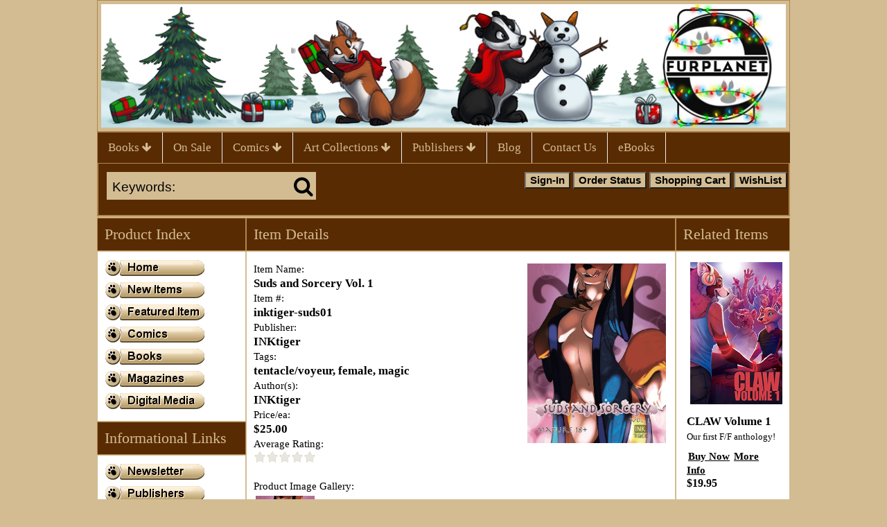

--- FILE ---
content_type: text/html; charset=utf-8
request_url: https://furplanet.com/shop/item.aspx?itemid=1159
body_size: 40650
content:
<!DOCTYPE html>
<html>
<head>
    <title>Suds and Sorcery Vol. 1</title>
    <meta name="DESCRIPTION" content="tentacle/voyeur comic featuring female centered pleasure" />
    <meta name="KEYWORDS" content="inktiger-suds01, Suds, and, Sorcery, Vol., 1, fur, furry, furries, yiff, yiffy, furry art, furry comics, kyell gold, kevin frane, foozzzball, cyanni, redrusker, school daze, rukis, furry books, furry comics, furry art, anthropomorphic, anthropomorphic animals" />
    <script type="text/javascript" src="/shop/shop-javascript.js"></script>
    <link rel="stylesheet" href="//cdnjs.cloudflare.com/ajax/libs/font-awesome/4.6.3/css/font-awesome.min.css">
    <link rel="stylesheet" type="text/css" href="/shop/shop-css.aspx" />
<link rel="stylesheet" type="text/css" href="/shop/template-responsive.css" /><meta name="viewport" content="width=device-width, initial-scale=1" /><script type="text/javascript" src="/shop/highslide.js"></script>
<link rel="stylesheet" type="text/css" href="/shop/highslide.css" />
<script type="text/javascript">
hs.graphicsDir = '/shop/img-highslide/';
hs.showCredits = false;
// c1d5cf092c7aa0351899a6e8a627899f
hs.align = 'center';
hs.transitions = ['expand', 'crossfade'];
hs.outlineType = 'rounded-white';
hs.fadeInOut = true;
hs.dimmingOpacity = 0.50;
hs.useBox = true;
hs.width = 600;
hs.height = 600;
hs.addSlideshow({
interval: 5000,
repeat: false,
useControls: true,
fixedControls:  'fit',
overlayOptions: {
opacity: 1,
position:   'bottom center',
hideOnMouseOut: true
}
});
</script>
</head>
<body>
    <div class="body_container">
        <div class="topsec">
            <div class="google">
                <div class="content">
                    <!-- -->
                </div>
            </div>
            <div class="tr">
            </div>
            <div class="slogan">
                <div class="content">
                    <p><a href="https://furplanet.com/shop"><img style="vertical-align: top; display: block; margin-left: auto; margin-right: auto;" src="https://furplanet.com/images/FurPlanetBannerWeb.jpg" alt="FurPlanet Banner" width="1000" height="180" /></a><header><link rel="icon" type="image/x-icon" href="https://furplanet.com/images//FP_FavIcon.png"></header></p><!-- -->
                </div>
            </div>
            <div class="menutabs">
                <div class="content">
                    <div style="width: 100%;"><div style="text-align: center;" class="menutextlinkL"></div><div style="clear: both; width: 0px; height: 0px;"></div></div> <!-- -->
                </div>
            </div>
            <div class="topbanner">
                <div class="content">
                    <div class="desktop_content"><!-- --></div><div class="mobile_content"></div>
                </div>
            </div>
            <div class="imenu">
                <div class="content">
                    <div id="pdmenu">
<div class="pdm" id="pdm0"><div class="pdm_tab"><a class="" href="https://furplanet.com/shop/category.aspx?catid=135">Books <span class="fa fa-arrow-down"></span></a></div>
<div ><div class="pdm_tabdata" style="width: 200px; left: 0px;">
<div class="pdm_head"><a class="" href="https://furplanet.com/shop/category.aspx?catid=135">Books</a></div><div class="pdmenu_col_1" style="width: 200px;"><ul class="ul_main">
<li><a href="https://furplanet.com/shop/category.aspx?catid=192">Anthologies</a></li>
</ul><ul class="ul_main">
<li><a href="https://furplanet.com/shop/category.aspx?catid=245">Shop by Author</a></li><li><ul class="ul_sub">
<li><a href="https://furplanet.com/shop/category.aspx?catid=249">Andres Cyanni Halden</a></li>
<li><a href="https://furplanet.com/shop/category.aspx?catid=251">Fred Patten</a></li>
<li><a href="https://furplanet.com/shop/category.aspx?catid=253">Graveyard Greg</a></li>
<li><a href="https://furplanet.com/shop/category.aspx?catid=252">Kevin Frane</a></li>
<li><a href="https://furplanet.com/shop/category.aspx?catid=246">Kyell Gold</a></li>
<li><a href="https://furplanet.com/shop/category.aspx?catid=254">Mary E. Lowd</a></li>
<li><a href="https://furplanet.com/shop/category.aspx?catid=248">Rechan</a></li>
<li><a href="https://furplanet.com/shop/category.aspx?catid=250">Rukis</a></li>
<li><a href="https://furplanet.com/shop/category.aspx?catid=247">Ryan Campbell</a></li>
<li><a href="https://furplanet.com/shop/category.aspx?catid=261">Ursula Vernon (aka T. Kingfisher)</a></li>
<li><a href="https://furplanet.com/shop/category.aspx?catid=256">Watts Martin</a></li>
</ul><ul class="ul_subclear"></ul></li>
</ul><ul class="ul_main">
<li><a href="https://furplanet.com/shop/category.aspx?catid=231">Shop by Content Rating</a></li><li><ul class="ul_sub">
<li><a href="https://furplanet.com/shop/category.aspx?catid=173">G, PG, PG-13</a></li>
<li><a href="https://furplanet.com/shop/category.aspx?catid=240">R</a></li>
<li><a href="https://furplanet.com/shop/category.aspx?catid=172">NC-17</a></li>
</ul><ul class="ul_subclear"></ul></li>
</ul><ul class="ul_main">
<li><a href="https://furplanet.com/shop/category.aspx?catid=228">Action/Adventure</a></li>
</ul><ul class="ul_main">
<li><a href="https://furplanet.com/shop/category.aspx?catid=225">Horror</a></li>
</ul><ul class="ul_main">
<li><a href="https://furplanet.com/shop/category.aspx?catid=224">LGBT</a></li>
</ul><ul class="ul_main">
<li><a href="https://furplanet.com/shop/category.aspx?catid=230">Mystery</a></li>
</ul><ul class="ul_main">
<li><a href="https://furplanet.com/shop/category.aspx?catid=223">Romance</a></li>
</ul><ul class="ul_main">
<li><a href="https://furplanet.com/shop/category.aspx?catid=226">Science Fiction/Fantasy</a></li>
</ul><ul class="ul_main">
<li><a href="https://furplanet.com/shop/category.aspx?catid=227">Young Adult</a></li>
</ul>
</div><div class="td"></div>
</div></div>
</div>
<div class="pdm" id="pdm1"><div class="pdm_tab"><a class="" href="https://furplanet.com/shop/category.aspx?catid=271">On Sale</a></div>
<div  style="width: 0px; height: 0px; display: none;"><div class="pdm_tabdata" style="width: 200px; left: 0px;">
<div class="pdm_head"><a class="" href="https://furplanet.com/shop/category.aspx?catid=271">On Sale</a></div>
</div></div>
</div>
<div class="pdm" id="pdm2"><div class="pdm_tab"><a class="" href="https://furplanet.com/shop/category.aspx?catid=53">Comics <span class="fa fa-arrow-down"></span></a></div>
<div ><div class="pdm_tabdata" style="width: 200px; left: 0px;">
<div class="pdm_head"><a class="" href="https://furplanet.com/shop/category.aspx?catid=53">Comics</a></div><div class="pdmenu_col_1" style="width: 200px;"><ul class="ul_main">
<li><a href="https://furplanet.com/shop/category.aspx?catid=269">Manga</a></li>
</ul><ul class="ul_main">
<li><a href="https://furplanet.com/shop/category.aspx?catid=162">General Audience</a></li>
</ul><ul class="ul_main">
<li><a href="https://furplanet.com/shop/category.aspx?catid=163">Adults Only</a></li><li><ul class="ul_sub">
<li><a href="https://furplanet.com/shop/category.aspx?catid=243">F/F</a></li>
<li><a href="https://furplanet.com/shop/category.aspx?catid=242">M/F</a></li>
<li><a href="https://furplanet.com/shop/category.aspx?catid=241">M/M</a></li>
<li><a href="https://furplanet.com/shop/category.aspx?catid=244">Other/Mix</a></li>
</ul><ul class="ul_subclear"></ul></li>
</ul>
</div><div class="td"></div>
</div></div>
</div>
<div class="pdm" id="pdm3"><div class="pdm_tab"><a class="" href="https://furplanet.com/shop/category.aspx?catid=229">Art Collections <span class="fa fa-arrow-down"></span></a></div>
<div ><div class="pdm_tabdata" style="width: 200px; left: 0px;">
<div class="pdm_head"><a class="" href="https://furplanet.com/shop/category.aspx?catid=229">Art Collections</a></div><div class="pdmenu_col_1" style="width: 200px;"><ul class="ul_main">
<li><a href="https://furplanet.com/shop/category.aspx?catid=233">artdecade</a></li>
</ul><ul class="ul_main">
<li><a href="https://furplanet.com/shop/category.aspx?catid=238">Jeremy Bernal</a></li>
</ul><ul class="ul_main">
<li><a href="https://furplanet.com/shop/category.aspx?catid=236">Kadath and Kaylii</a></li>
</ul><ul class="ul_main">
<li><a href="https://furplanet.com/shop/category.aspx?catid=237">Rukis</a></li>
</ul><ul class="ul_main">
<li><a href="https://furplanet.com/shop/category.aspx?catid=234">Scappo</a></li>
</ul><ul class="ul_main">
<li><a href="https://furplanet.com/shop/category.aspx?catid=235">Tsampikos</a></li>
</ul>
</div><div class="td"></div>
</div></div>
</div>
<div class="pdm" id="pdm4"><div class="pdm_tab"><a class="" href="https://furplanet.com/shop/category.aspx?catid=136">Publishers <span class="fa fa-arrow-down"></span></a></div>
<div ><div class="pdm_tabdata" style="width: 200px; left: 0px;">
<div class="pdm_head"><a class="" href="https://furplanet.com/shop/category.aspx?catid=136">Publishers</a></div><div class="pdmenu_col_1" style="width: 200px;"><ul class="ul_main">
<li><a href="https://furplanet.com/shop/category.aspx?catid=184">Anthropomorphic Dreams Publishing</a></li>
</ul><ul class="ul_main">
<li><a href="https://furplanet.com/shop/category.aspx?catid=118">Bad Dog Books</a></li>
</ul><ul class="ul_main">
<li><a href="https://furplanet.com/shop/category.aspx?catid=270">Blush Comics</a></li>
</ul><ul class="ul_main">
<li><a href="https://furplanet.com/shop/category.aspx?catid=188">Club Stripes</a></li>
</ul><ul class="ul_main">
<li><a href="https://furplanet.com/shop/category.aspx?catid=194">Dark Horse Comics</a></li>
</ul><ul class="ul_main">
<li><a href="https://furplanet.com/shop/category.aspx?catid=153">FurPlanet Productions</a></li>
</ul><ul class="ul_main">
<li><a href="https://furplanet.com/shop/category.aspx?catid=158">Fuzzy Green Dice</a></li>
</ul><ul class="ul_main">
<li><a href="https://furplanet.com/shop/category.aspx?catid=265">Goal Publications</a></li>
</ul><ul class="ul_main">
<li><a href="https://furplanet.com/shop/category.aspx?catid=181">Radio Comix/Sin Factory</a></li>
</ul><ul class="ul_main">
<li><a href="https://furplanet.com/shop/category.aspx?catid=189">Sexyfur</a></li>
</ul><ul class="ul_main">
<li><a href="https://furplanet.com/shop/category.aspx?catid=168">Sofawolf Press</a></li>
</ul><ul class="ul_main">
<li><a href="https://furplanet.com/shop/category.aspx?catid=263">Thurston Howl Publications</a></li>
</ul><ul class="ul_main">
<li><a href="https://furplanet.com/shop/category.aspx?catid=262">Weasel Press</a></li>
</ul>
</div><div class="td"></div>
</div></div>
</div>
<div class="pdm" id="pdm5"><div class="pdm_tab"><a class="" href="https://furplanet.wordpress.com/">Blog</a></div>
<div  style="width: 0px; height: 0px; display: none;"><div class="pdm_tabdata" style="width: 200px; left: 0px;">
<div class="pdm_head"><a class="" href="https://furplanet.wordpress.com/">Blog</a></div>
</div></div>
</div>
<div class="pdm" id="pdm6"><div class="pdm_tab"><a class="" href="https://furplanet.com/shop/contactus.aspx">Contact Us</a></div>
<div  style="width: 0px; height: 0px; display: none;"><div class="pdm_tabdata" style="width: 200px; left: 0px;">
<div class="pdm_head"><a class="" href="https://furplanet.com/shop/contactus.aspx">Contact Us</a></div>
</div></div>
</div>
<div class="pdm" id="pdm7"><div class="pdm_tab"><a class="" href="https://baddogbooks.com">eBooks</a></div>
<div  style="width: 0px; height: 0px; display: none;"><div class="pdm_tabdata" style="width: 200px; left: 0px;">
<div class="pdm_head"><a class="" href="https://baddogbooks.com">eBooks</a></div>
</div></div>
</div>
<div class="pdm pdmicon" id="pdmicon1"><div class="pdm_tab"><a class="" href="https://furplanet.com/shop/"><span class="fa fa-home"></span></a></div></div>
<div class="pdm pdmicon" id="pdmicon2"><div class="pdm_tab"><a class="" href="https://furplanet.com/shop/search.aspx"><span class="fa fa-search"></span></a></div></div>
<div class="pdm pdmicon" id="pdmicon3"><div class="pdm_tab"><a class="" href="https://furplanet.com/shop/showcart.aspx"><span class="fa fa-shopping-cart"></span></a></div></div>
<div class="pdm pdmicon" id="pdmicon0"><div class="pdm_tab"><a class="" href="javascript:void(0);" onclick="ReverseDisplay('pdm_icontabdata')"><span class="fa fa-navicon"></span></a></div></div>
</div>
<div><div id="pdm_icontabdata" style="display: none;"><ul><li><a class="" href="https://furplanet.com/shop/category.aspx?catid=135">Books</a></li><li><a class="" href="https://furplanet.com/shop/category.aspx?catid=271">On Sale</a></li><li><a class="" href="https://furplanet.com/shop/category.aspx?catid=53">Comics</a></li><li><a class="" href="https://furplanet.com/shop/category.aspx?catid=229">Art Collections</a></li><li><a class="" href="https://furplanet.com/shop/category.aspx?catid=136">Publishers</a></li><li><a class="" href="https://furplanet.wordpress.com/">Blog</a></li><li><a class="" href="https://furplanet.com/shop/contactus.aspx">Contact Us</a></li><li><a class="" href="https://baddogbooks.com">eBooks</a></li></ul></div></div>
                </div>
            </div>
            <div class="tr">
            </div>
            <div class="searchbanner">
                <div class="content">

                    <div class="searchform">
                        <div id="modernsearch_div"><form method="get" action="/shop/search.aspx" name="modernsearch" id="modernsearch"><div class="td"><input class="modernsearch_input" name="search" id="modernsearch_input" type="text" value="Keywords:" onclick="document.getElementById('modernsearch_input').value=''" /></div><div class="td"><span class="fa fa-search" onclick="document.getElementById('modernsearch').submit();"></span></div><div class="tr"></div></form></div>
                    </div><div class="twitter_page">
                        <!-- -->
                    </div>
                    <div class="facebook_page">
                        <!-- -->
                    </div>
                    <div class="googleplus_page">
                        <!-- -->
                    </div>
                    <div class="pinterest_page">
                        <!-- -->
                    </div>

                    <div class="checkoutbuttons">
                        <input type="button" class="buttonsstandard butts44" style="background-color: #d3bc92; color: #000000" onclick="window.location.href='https://furplanet.com/shop/listcats.aspx'" value="Menu" /><input type="button" class="buttonsstandard butts45" style="background-color: #d3bc92; color: #000000" onclick="window.location.href='https://furplanet.com/shop/search.aspx'" value="Search" /><input type="button" class="buttonsstandard butts2" style="background-color: #d3bc92; color: #000000" onclick="window.location.href='https://furplanet.com/shop/signin.aspx'" value="Sign-In" /><input type="button" class="buttonsstandard butts4" style="background-color: #d3bc92; color: #000000" onclick="window.location.href='https://furplanet.com/shop/orderstatus.aspx'" value="Order Status" /><input type="button" class="buttonsstandard butts5" style="background-color: #d3bc92; color: #000000" onclick="window.location.href='https://furplanet.com/shop/showcart.aspx'" value="Shopping Cart" /><input type="button" class="buttonsstandard butts29" style="background-color: #d3bc92; color: #000000" onclick="window.location.href='https://furplanet.com/shop/wlistsearch.aspx?mylist=Y'" value="WishList" />
                    </div>
                    <div class="tr">
                    </div>
                </div>
                <div class="mincart_div">
                    <div class="content">
                        <div class="currency_div">
                            
                        </div>
                        <div class="minicart">
                            <!-- -->
                        </div>
                        <div class="tr">
                        </div>
                    </div>
                </div>
            </div>

        </div>
        <div class="area1">
            <div class="content">
                <!-- --></div>
        </div>
        <div class="columndata_container" style="width: 1000px;">
            <div id="maincontent" class="content">
                <table width="100%" cellspacing="0" cellpadding="0">
                    <tr>
                        <!-- LEFT COLUMN -->
                        <td class="leftcol" width="17%" valign="top">
                            <div id="leftcol_content">
                                <div class="sectionspacer" style="height: 0px;"><!-- --></div><div class="headingtextL" style="background-color:#592B02; border-color:#AF864E; color:#d3bc92; border-style: solid; border-width: 1px;">Product Index</div><div class="section_container" style="background-color: #FFFFFF; border-color: #d3bc92; border-style: solid; border-width: 1px"><div class="section_data"><table border="0" cellspacing="0" cellpadding="0">
<tbody>
<tr>
<td><a onmouseover="setOverImg('1','');" onmouseout="setOutImg('1','');" href="https://furplanet.com/shop/"><img id="button1" src="buttons/button1up.png" border="0" alt="" hspace="1" vspace="2" /></a><br />
 <a onmouseover="setOverImg('2','');" onmouseout="setOutImg('2','');" href="https://furplanet.com/shop/category.aspx?catid=171"><img id="button2" src="buttons/button2up.png" border="0" alt="" hspace="1" vspace="2" /></a>
<br /> <a onmouseover="setOverImg('16','');" onmouseout="setOutImg('16','');" href="https://furplanet.com/shop/item.aspx?itemid=1323"><img id="button16" src="buttons/button16up.png" border="0" alt="" hspace="1" vspace="2" /></a>
<br /> <a onmouseover="setOverImg('3','');" onmouseout="setOutImg('3','');" href="https://furplanet.com/shop/category.aspx?catid=53"><img id="button3" src="buttons/button3up.png" border="0" alt="" hspace="1" vspace="2" /></a>
<br /> <a onmouseover="setOverImg('4','');" onmouseout="setOutImg('4','');" href="https://furplanet.com/shop/category.aspx?catid=135"><img id="button4" src="buttons/button4up.png" border="0" alt="" hspace="1" vspace="2" /></a>
<br /> <a onmouseover="setOverImg('5','');" onmouseout="setOutImg('5','');" href="https://furplanet.com/shop/category.aspx?catid=54"><img id="button5" src="buttons/button5up.png" border="0" alt="" hspace="1" vspace="2" /></a>
<br /> <a onmouseover="setOverImg('8','');" onmouseout="setOutImg('8','');" href="https://furplanet.com/shop/category.aspx?catid=57"><img id="button8" src="buttons/button8up.png" border="0" alt="" hspace="1" vspace="2" /></a><br /></td>
</tr>
</tbody>
</table></div></div><div class="sectionspacer" style="height: 0px;"><!-- --></div><div class="headingtextL" style="background-color:#592B02; border-color:#AF864E; color:#d3bc92; border-style: solid; border-width: 1px;">Informational Links</div><div class="section_container" style="background-color: #FFFFFF; border-color: #d3bc92; border-style: solid; border-width: 1px"><div class="section_data"><TABLE cellSpacing=0 cellPadding=0 border=0>
<TBODY>
<TR>
<TD><A onmouseover="setOverImg('15','');" onmouseout="setOutImg('15','');" href="https://furplanet.com/shop/custom.aspx?recid=7" target=""><IMG id=button15 hspace=1 src="buttons/button15up.png" vspace=2 border=0></A><BR><A onmouseover="setOverImg('17','');" onmouseout="setOutImg('17','');" href="https://furplanet.com/shop/category.aspx?catid=136" target=""><IMG id=button17 hspace=1 src="buttons/button17up.png" vspace=2 border=0></A><BR><A onmouseover="setOverImg('18','');" onmouseout="setOutImg('18','');" href="https://furplanet.com/shop/category.aspx?catid=37" target=""><IMG id=button18 hspace=1 src="buttons/button18up.png" vspace=2 border=0></A><BR><A onmouseover="setOverImg('19','');" onmouseout="setOutImg('19','');" href="https://furplanet.com/shop/custom.aspx?recid=5" target=""></A><BR></TD></TR></TBODY></TABLE> </div></div><div class="sectionspacer" style="height: 0px;"><!-- --></div><div class="headingtextL" style="background-color:#592B02; border-color:#AF864E; color:#d3bc92; border-style: solid; border-width: 1px;">Connect with us</div><div class="section_container" style="background-color: #FFFFFF; border-color: #d3bc92; border-style: solid; border-width: 1px"><div class="section_data"><table style="background-color: #fff; padding: 5px;" border="0" cellspacing="0">
<tbody>
<tr>
<br />
</tr>
<tr>
<td style="padding-left: 5px;">
<p><strong>Subscribe to FurPlanetNews</strong></p>
</td>
</tr>
<form action="https://groups.google.com/group/FurPlanetNews/boxsubscribe"></form> 
<tr>
<td style="padding-left: 5px;">Email: <input name="email" /> <input name="sub" type="submit" value="Subscribe" /></td>
</tr>
<tr>
<td align="right"><a href="http://groups.google.com/group/FurPlanetNews">Visit this group</a></td>
</tr>
</tbody>
</table>
<p>&nbsp;</p>
<p><a href="http://www.Facebook.com/FurPlanet" target="_blank"><img title="Facebook" src="https://furplanet.com/images/facebook.jpg" alt="" /></a><a title="Twitter" href="http://www.Twitter.com/FurPlanet" target="_blank"><img title="Twitter" src="https://furplanet.com/images/twitter.jpg" alt="" /></a></p></div></div>
                            </div>
                            <div class="section_container" id="leftcol_fill">
                            </div>
                        </td>
                        <!-- SPACER COLUMN -->
                        <td class="columnspacer" width="0%">
                            <img alt="Suds and Sorcery Vol. 1" border="0" src="https://furplanet.com/shop/img/pixel.gif" width="1" height="1" />
                        </td>
                        <!-- MIDDLE COLUMN -->
                        <td class="middlecol" width="66%" valign="top">
                            <div id="middlecol_content">
                                
                                
    <div class="sectionspacer" style="height: 0px;"><!-- --></div><div class="headingtextL" style="background-color:#592B02; border-color:#AF864E; color:#d3bc92; border-style: solid; border-width: 1px;">Item Details</div><div class="section_container" style="background-color: #FFFFFF; border-color: #d3bc92; border-style: solid; border-width: 1px"><div class="section_data">
    <div>
        <div class="messages">
            </div>
        
                <form method="post" action="https://furplanet.com/shop/showcart.aspx" name="aspnetForm" id="aspnetForm">
                <input type="hidden" name="recid" value=""><input type="hidden" name="affillink" value=""><input type="hidden" name="catcount" value="0"><input type="hidden" name="itemid" value="1159"><input type="hidden" name="edititemid" value=""><input type="hidden" name="task" value="addnew"><input type="hidden" name="wlist" value=""><input type="hidden" id="shopcarturl" value="https://furplanet.com/shop/">
                <div>
                    <a href="https://furplanet.com/images/suds01cover.jpg" class="highslide" onclick="return hs.expand(this)"><img id="largei" border=0 src="https://furplanet.com/images/suds01cover.jpg" width="200"  align="right" vspace="8" hspace="8" alt="Suds and Sorcery Vol. 1"></a>
                    <div class="messages">
                        Item Name:</div>
                    <div class="itemname">
                        Suds and Sorcery Vol. 1</div>
                    <div class="messages">
                        Item #:</div>
                    <div class="itemname">
                        inktiger-suds01</div>
                    <div class="messages">
                        Publisher:<br /></div>
                    <div class="itemname">
                        INKtiger<br /></div>
                    <div class="messages">
                        Tags:<br /></div>
                    <div class="itemname">
                        tentacle/voyeur, female, magic<br /></div>
                    <div class="messages">
                        Author(s):<br /></div>
                    <div class="itemname">
                        INKtiger<br /></div>
                    
                    <div class="messages">
                        Price/ea:</div>
                    <div class="price">
                        $25.00</div>
                    <div class="price">
                        </div>
                    
                    <div class="messages">
                        Average Rating:</div>
                    <div>
                        <a href="https://furplanet.com/shop/itemreview.aspx?itemid=1159"><img border=0 src="https://furplanet.com/shop/img/ratingstar0.gif"></a></div>
                    <div class="messages"><br>Product Image Gallery:</div><div class="highslide-gallery"><a class="highslide" href="https://furplanet.com/images/suds01cover.jpg" onclick="return hs.expand(this)" title=""><img border=0 src="https://furplanet.com/images/suds01cover.jpg" width="85"  alt="Suds and Sorcery Vol. 1"></a><a class="highslide" href="https://furplanet.com/images/suds01frontback.jpg" onclick="return hs.expand(this)" title=""><img border=0 src="https://furplanet.com/images/suds01frontback.jpg" width="85"  alt=""></a><a class="highslide" href="https://furplanet.com/images/suds01sample.jpg" onclick="return hs.expand(this)" title=""><img border=0 src="https://furplanet.com/images/suds01sample.jpg" width="85"  alt=""></a></div>
                    <div class="itemdescription">
                        <p><span style="font-family: Arial; font-size: x-small;"><span style="font-family: Verdana; font-size: 10pt; mso-bidi-font-size: 12.0pt;"><span style="font-size: xx-small;">

<strong>

Print:</strong>&nbsp; Color Cover, Color and Grayscale Interior<br />

<strong>

Size:</strong>&nbsp; 8 x 10.5<br />

<strong>

Pages:</strong>&nbsp; 24<br />

<strong>

ISBN:</strong>&nbsp; </span></span></span><span style="font-size: xx-small;">N/A</span><span style="font-family: Arial; font-size: x-small;"><span style="font-family: Verdana; font-size: 10pt; mso-bidi-font-size: 12.0pt;"><span style="font-size: xx-small;"><br />

<strong>

Parental Rating:</strong>&nbsp; NC-17 -&nbsp;mature themes, sexuality<br />

<strong>

Publication Date:</strong>&nbsp; August 2021<br />

</span></span></span></p>

<p style="text-align: center;">&nbsp;</p>
<p style="text-align: center;"><span style="color: #993300; font-size: 12pt;">

<strong>This is a mature content book.&nbsp;&nbsp;Please ensure that you are of legal age to purchase this material in your state or region.</strong></span></p>


<p style="text-align: center;">&nbsp;</p>
<p><span style="font-family: Verdana; font-size: small;">

<strong>

Description:</strong> </span><span style="font-size: 12pt;">Indigra has had a hard day of summoning and sorcery and all she wants is a hot soak and a bit of fun in her tub.  Tess, her newest servant, has no idea what she's signed up for being her mistress' favored attendant…<br />


</span></p>
</div>
                </div>
                
                <div>
                    </div>
                <!-- ITEM OPTIONS BELOW -->
                <div style="clear: both;">
                    
                    
                    
                </div>
                
                <div>
                    
                    <div class="messages">
                        </div>
                    <div class="price">
                        </div>
                    
                </div>
                
                <!-- ITEM OPTIONS ABOVE -->
                    <div class="section_data">
                <div class="itemstockmessage">
                    This item is currently out of stock</div></div>
                
                <div>
                    <div class="twitter_share">
                        <!-- --></div>
                    <div class="googleplus_item">
                        <!-- --></div>
                    <div class="pinterest_item">
                        <!-- --></div>
                    <div class="facebook_like">
                        <!-- --></div>
                    <div style="clear: both;">
                    </div>
                </div>
                
                </form>
            
    </div>
    </div></div>

                                 <div class="sectionspacer" style="height: 0px;"><!-- --></div><div class="headingtextL" style="background-color:#592B02; border-color:#AF864E; color:#d3bc92; border-style: solid; border-width: 1px;">Recommended Items</div><div class="section_container" style="background-color: #FFFFFF; border-color: #d3bc92; border-style: solid; border-width: 1px"><div class="headingmessages">People who bought this item, also bought these</div><div class="section_data"> <div class="itemdiv" style="float: left; width: 33%;"><!-- This is the template for the 'Related Items' that appear on the item page. -->
<div style="width: auto; padding: 5px;">
    <div style="padding-bottom: 10px;">
        <a href="https://furplanet.com/shop/item.aspx?itemid=1184"><img src="https://furplanet.com/images/MenagerieF03_sm.jpg" alt="Menagerie Adult Folio (Female) #03" border="0" hspace="5"  width="140"  /></a></div>
    <div class="listname">
        <a href="https://furplanet.com/shop/item.aspx?itemid=1184">Menagerie Adult Folio (Female) #03</a></div>
    <div class="listitemno">
        <!-- --></div>
    <div class="listdesc">
        Rukis&#39; Menagerie art book featuring F solo, F/F, and M/F images</div>
    <div>
        <a class="textlinks butts1" href="javascript: buynow('1184','1');" style="color: #000000">Buy Now</a>  <a class="textlinks butts8" href="https://furplanet.com/shop/item.aspx?itemid=1184" style="color: #000000">More Info</a> 
    </div>
    <div class="listprice">
        $19.95</div>
    <div class="messages">
        </div>
    <br>
</div>
 </div> <div class="itemdiv" style="float: left; width: 33%;"><!-- This is the template for the 'Related Items' that appear on the item page. -->
<div style="width: auto; padding: 5px;">
    <div style="padding-bottom: 10px;">
        <a href="https://furplanet.com/shop/item.aspx?itemid=835"><img src="https://furplanet.com/images/ace03_tn.jpg" alt="Critical Success" border="0" hspace="5"  width="140"  /></a></div>
    <div class="listname">
        <a href="https://furplanet.com/shop/item.aspx?itemid=835">Critical Success</a></div>
    <div class="listitemno">
        <!-- --></div>
    <div class="listdesc">
        M/M/F comic by Ace</div>
    <div>
        <a class="textlinks butts1" href="javascript: buynow('835','1');" style="color: #000000">Buy Now</a>  <a class="textlinks butts8" href="https://furplanet.com/shop/item.aspx?itemid=835" style="color: #000000">More Info</a> 
    </div>
    <div class="listprice">
        $24.95</div>
    <div class="messages">
        </div>
    <br>
</div>
 </div> <div class="itemdiv" style="float: left; width: 33%;"><!-- This is the template for the 'Related Items' that appear on the item page. -->
<div style="width: auto; padding: 5px;">
    <div style="padding-bottom: 10px;">
        <a href="https://furplanet.com/shop/item.aspx?itemid=721"><img src="https://furplanet.com/images/folio4_front_web.jpg" alt="Tsampikos&#39; (adult) Folio:4" border="0" hspace="5"  width="140"  /></a></div>
    <div class="listname">
        <a href="https://furplanet.com/shop/item.aspx?itemid=721">Tsampikos&#39; (adult) Folio:4</a></div>
    <div class="listitemno">
        <!-- --></div>
    <div class="listdesc">
        The fourth volume of Tsampikos&#39; art book series.</div>
    <div>
        <a class="textlinks butts1" href="javascript: buynow('721','1');" style="color: #000000">Buy Now</a>  <a class="textlinks butts8" href="https://furplanet.com/shop/item.aspx?itemid=721" style="color: #000000">More Info</a> 
    </div>
    <div class="listprice">
        $24.95</div>
    <div class="messages">
        </div>
    <br>
</div>
 </div> <div style="clear: both;"><!-- --></div></div></div><div class="sectionspacer" style="height: 0px;"><!-- --></div><div class="headingtextL" style="background-color:#592B02; border-color:#AF864E; color:#d3bc92; border-style: solid; border-width: 1px;">Item Reviews</div><div class="section_container" style="background-color: #FFFFFF; border-color: #d3bc92; border-style: solid; border-width: 1px"><div class="section_data"><span class="messages">This item has not been reviewed yet.  Be the first to write a review!<br /><br /></span><input type="button" class="buttonsstandard butts36" style="background-color: #d3bc92; color: #000000" onclick="window.location.href='https://furplanet.com/shop/writeareview.aspx?itemid=1159'" value="Write a Review" /></div></div>
                            </div>
                            <div class="section_container" id="middlecol_fill">
                            </div>
                        </td>
                        <!-- SPACER COLUMN -->
                        <td class="columnspacer" width="0%">
                            <img alt="tentacle/voyeur comic featuring female centered pleasure" border="0" src="https://furplanet.com/shop/img/pixel.gif" width="1" height="1" />
                        </td>
                        <!-- RIGHT COLUMN -->
                        <td class="rightcol" width="17%" valign="top">
                            <div id="rightcol_content">
                                <div class="sectionspacer" style="height: 0px;"><!-- --></div><div class="headingtextL" style="background-color:#592B02; border-color:#AF864E; color:#d3bc92; border-style: solid; border-width: 1px;">Related Items</div><div class="section_container" style="background-color: #FFFFFF; border-color: #d3bc92; border-style: solid; border-width: 1px"><div class="section_data"> <div class="itemdiv" style="width: 100%;"><!-- This is the template for the 'Related Items' that appear on the item page. -->
<div style="width: auto; padding: 5px;">
    <div style="padding-bottom: 10px;">
        <a href="https://furplanet.com/shop/item.aspx?itemid=1001"><img src="https://furplanet.com/images/CLAW1_sm.jpg" alt="CLAW Volume 1" border="0" hspace="5"  width="140"  /></a></div>
    <div class="listname">
        <a href="https://furplanet.com/shop/item.aspx?itemid=1001">CLAW Volume 1</a></div>
    <div class="listitemno">
        <!-- --></div>
    <div class="listdesc">
        Our first F/F anthology!</div>
    <div>
        <a class="textlinks butts1" href="javascript: buynow('1001','1');" style="color: #000000">Buy Now</a>  <a class="textlinks butts8" href="https://furplanet.com/shop/item.aspx?itemid=1001" style="color: #000000">More Info</a> 
    </div>
    <div class="listprice">
        $19.95</div>
    <div class="messages">
        </div>
    <br>
</div>
 </div> <div style="clear: both;"><!-- --></div> <div class="itemdiv" style="width: 100%;"><!-- This is the template for the 'Related Items' that appear on the item page. -->
<div style="width: auto; padding: 5px;">
    <div style="padding-bottom: 10px;">
        <a href="https://furplanet.com/shop/item.aspx?itemid=1200"><img src="https://furplanet.com/images/Saida-and-Autumn-Cover_sm.jpg" alt="Saida &amp; Autumn" border="0" hspace="5"  width="140"  /></a></div>
    <div class="listname">
        <a href="https://furplanet.com/shop/item.aspx?itemid=1200">Saida &amp; Autumn</a></div>
    <div class="listitemno">
        <!-- --></div>
    <div class="listdesc">
        Macro novella by Arilin Thorferra</div>
    <div>
        <a class="textlinks butts1" href="javascript: buynow('1200','1');" style="color: #000000">Buy Now</a>  <a class="textlinks butts8" href="https://furplanet.com/shop/item.aspx?itemid=1200" style="color: #000000">More Info</a> 
    </div>
    <div class="listprice">
        $14.95</div>
    <div class="messages">
        </div>
    <br>
</div>
 </div> <div style="clear: both;"><!-- --></div> <div class="itemdiv" style="width: 100%;"><!-- This is the template for the 'Related Items' that appear on the item page. -->
<div style="width: auto; padding: 5px;">
    <div style="padding-bottom: 10px;">
        <a href="https://furplanet.com/shop/item.aspx?itemid=727"><img src="https://furplanet.com/images/The_Thief's_Desire_Cover_Web.jpg" alt="The Thief&#39;s Desire" border="0" hspace="5"  width="140"  /></a></div>
    <div class="listname">
        <a href="https://furplanet.com/shop/item.aspx?itemid=727">The Thief&#39;s Desire</a></div>
    <div class="listitemno">
        <!-- --></div>
    <div class="listdesc">
        F/F adult comic by Kaylii</div>
    <div>
        <a class="textlinks butts1" href="javascript: buynow('727','1');" style="color: #000000">Buy Now</a>  <a class="textlinks butts8" href="https://furplanet.com/shop/item.aspx?itemid=727" style="color: #000000">More Info</a> 
    </div>
    <div class="listprice">
        $19.95</div>
    <div class="messages">
        </div>
    <br>
</div>
 </div> <div style="clear: both;"><!-- --></div></div></div>
                            </div>
                            <div class="section_container" id="rightcol_fill">
                            </div>
                        </td>
                    </tr>
                </table>
            </div>
        </div>
        <div class="area2">
            <div class="content">
                <img style="display: block; margin-left: auto; margin-right: auto;" src="https://furplanet.com/images/Cards4.gif" alt="" /><!-- -->
            </div>
        </div>
        <div class="botsec">
            <div class="botbannermenu">
                <div class="content">
                    &nbsp; <a href="https://furplanet.com/shop/custom.aspx?recid=3">Terms of Service</a> &nbsp; <a href="https://furplanet.com/shop/custom.aspx?recid=1">Customer FAQ</a> &nbsp; <a href="https://furplanet.com/shop/giftcert.aspx">Gift Certificates</a> &nbsp; <a href="https://furplanet.com/shop/custom.aspx?recid=8">Author/Artist FAQ</a> &nbsp; <a href="https://furplanet.wordpress.com/">Blog</a> &nbsp; <a href="https://furplanet.com/shop/contactus.aspx">Contact Us</a> &nbsp; <a href="https://furplanet.com/shop/custom.aspx?recid=13">About Us</a> 
                </div>
            </div>
            <div class="botbanner">
                <div class="content">
                    <div class="desktop_content"><span style="font-family: Tahoma;"><span style="font-size: x-small;"><span style="color: #ffffff;"><strong>Copyright </strong><strong>&copy;</strong> <strong>FurPlanet Productions, All Rights Reserved</strong></span></span></span><!-- --></div><div class="mobile_content"><p style="text-align: center;">&nbsp;</p>
<p><img style="display: block; margin-left: auto; margin-right: auto;" src="https://furplanet.com/images/Cards4.gif" alt="" /></p>
<p style="text-align: center;"><span style="font-family: Tahoma;"><span style="font-size: x-small;"><span style="color: #ffffff;"><strong>Copyright </strong><strong>&copy;</strong> <strong>FurPlanet Productions, All Rights Reserved</strong></span></span></span></p></div>
                </div>
            </div>
        </div>
    </div>
<!-- Quick Add to Cart form-->
<form style="margin: 0;" method="post" action="https://furplanet.com/shop/showcart.aspx" id="quickbuy" name="quickbuy">
<input type="hidden" name="task" value="addnew" />
<input type="hidden" name="itemid" value="0" />
<input type="hidden" name="qty" value="0" />
<input type="hidden" name="affillink" value="" />
</form>
<!-- PopUp Alert form-->
<form style="margin: 0;" action="" id="alertform" name="alertform">
<input type="hidden" id="alertmessage" name="alertmessage" />
<input type="hidden" id="alertwinw" name="alertwinw" value="500" />
<input type="hidden" id="alertwinh" name="alertwinh" value="400" />
</form>

 <script>
(function (i, s, o, g, r, a, m) {
i['GoogleAnalyticsObject'] = r; i[r] = i[r] || function () {
(i[r].q = i[r].q || []).push(arguments)
}, i[r].l = 1 * new Date(); a = s.createElement(o),
m = s.getElementsByTagName(o)[0]; a.async = 1; a.src = g; m.parentNode.insertBefore(a, m)
})(window, document, 'script', 'https://www.google-analytics.com/analytics.js', 'ga');
ga('create', 'UA-15241772-1', 'auto');
ga('send', 'pageview');
</script></body>
</html>

                                

--- FILE ---
content_type: text/plain
request_url: https://www.google-analytics.com/j/collect?v=1&_v=j102&a=266559216&t=pageview&_s=1&dl=https%3A%2F%2Ffurplanet.com%2Fshop%2Fitem.aspx%3Fitemid%3D1159&ul=en-us%40posix&dt=Suds%20and%20Sorcery%20Vol.%201&sr=1280x720&vp=1280x720&_u=IEBAAEABAAAAACAAI~&jid=825213838&gjid=1055304960&cid=107799518.1769359120&tid=UA-15241772-1&_gid=1906536921.1769359120&_r=1&_slc=1&z=36013003
body_size: -449
content:
2,cG-7LKHQ8E2WZ